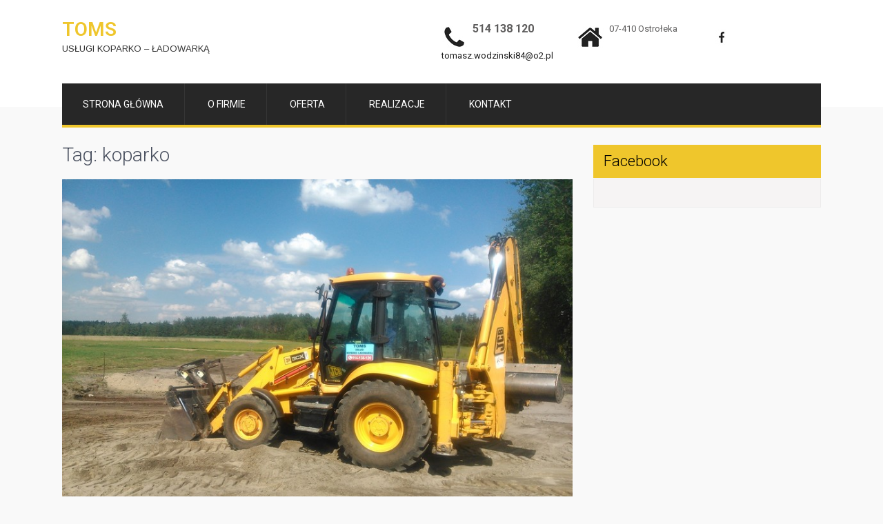

--- FILE ---
content_type: text/html; charset=UTF-8
request_url: https://www.toms.ostroleka.pl/tag/koparko/
body_size: 5552
content:
<!DOCTYPE html>
<html lang="en-US">
<head>
<meta charset="UTF-8">
<meta name="viewport" content="width=device-width, initial-scale=1">
<link rel="profile" href="http://gmpg.org/xfn/11">
<link rel="pingback" href="https://www.toms.ostroleka.pl/xmlrpc.php">
<title>Koparko | TOMS</title>

<!-- All in One SEO Pack 2.3.9.2 by Michael Torbert of Semper Fi Web Design[263,291] -->
<meta name="keywords" itemprop="keywords" content="koparka,koparko,korczaki,ostrołęka,roboty ziemne,toms,usługi,wykopy,ładowarką" />

<link rel="canonical" href="https://www.toms.ostroleka.pl/tag/koparko/" />
<!-- /all in one seo pack -->
<link rel='dns-prefetch' href='//fonts.googleapis.com' />
<link rel='dns-prefetch' href='//s.w.org' />
<link rel="alternate" type="application/rss+xml" title="TOMS  &raquo; Feed" href="https://www.toms.ostroleka.pl/feed/" />
<link rel="alternate" type="application/rss+xml" title="TOMS  &raquo; Comments Feed" href="https://www.toms.ostroleka.pl/comments/feed/" />
<link rel="alternate" type="application/rss+xml" title="TOMS  &raquo; koparko Tag Feed" href="https://www.toms.ostroleka.pl/tag/koparko/feed/" />
		<script type="text/javascript">
			window._wpemojiSettings = {"baseUrl":"https:\/\/s.w.org\/images\/core\/emoji\/2\/72x72\/","ext":".png","svgUrl":"https:\/\/s.w.org\/images\/core\/emoji\/2\/svg\/","svgExt":".svg","source":{"concatemoji":"https:\/\/www.toms.ostroleka.pl\/wp-includes\/js\/wp-emoji-release.min.js"}};
			!function(e,o,t){var a,n,r;function i(e){var t=o.createElement("script");t.src=e,t.type="text/javascript",o.getElementsByTagName("head")[0].appendChild(t)}for(r=Array("simple","flag","unicode8","diversity","unicode9"),t.supports={everything:!0,everythingExceptFlag:!0},n=0;n<r.length;n++)t.supports[r[n]]=function(e){var t,a,n=o.createElement("canvas"),r=n.getContext&&n.getContext("2d"),i=String.fromCharCode;if(!r||!r.fillText)return!1;switch(r.textBaseline="top",r.font="600 32px Arial",e){case"flag":return(r.fillText(i(55356,56806,55356,56826),0,0),n.toDataURL().length<3e3)?!1:(r.clearRect(0,0,n.width,n.height),r.fillText(i(55356,57331,65039,8205,55356,57096),0,0),a=n.toDataURL(),r.clearRect(0,0,n.width,n.height),r.fillText(i(55356,57331,55356,57096),0,0),a!==n.toDataURL());case"diversity":return r.fillText(i(55356,57221),0,0),a=(t=r.getImageData(16,16,1,1).data)[0]+","+t[1]+","+t[2]+","+t[3],r.fillText(i(55356,57221,55356,57343),0,0),a!=(t=r.getImageData(16,16,1,1).data)[0]+","+t[1]+","+t[2]+","+t[3];case"simple":return r.fillText(i(55357,56835),0,0),0!==r.getImageData(16,16,1,1).data[0];case"unicode8":return r.fillText(i(55356,57135),0,0),0!==r.getImageData(16,16,1,1).data[0];case"unicode9":return r.fillText(i(55358,56631),0,0),0!==r.getImageData(16,16,1,1).data[0]}return!1}(r[n]),t.supports.everything=t.supports.everything&&t.supports[r[n]],"flag"!==r[n]&&(t.supports.everythingExceptFlag=t.supports.everythingExceptFlag&&t.supports[r[n]]);t.supports.everythingExceptFlag=t.supports.everythingExceptFlag&&!t.supports.flag,t.DOMReady=!1,t.readyCallback=function(){t.DOMReady=!0},t.supports.everything||(a=function(){t.readyCallback()},o.addEventListener?(o.addEventListener("DOMContentLoaded",a,!1),e.addEventListener("load",a,!1)):(e.attachEvent("onload",a),o.attachEvent("onreadystatechange",function(){"complete"===o.readyState&&t.readyCallback()})),(a=t.source||{}).concatemoji?i(a.concatemoji):a.wpemoji&&a.twemoji&&(i(a.twemoji),i(a.wpemoji)))}(window,document,window._wpemojiSettings);
		</script>
		<style type="text/css">
img.wp-smiley,
img.emoji {
	display: inline !important;
	border: none !important;
	box-shadow: none !important;
	height: 1em !important;
	width: 1em !important;
	margin: 0 .07em !important;
	vertical-align: -0.1em !important;
	background: none !important;
	padding: 0 !important;
}
</style>
<link rel='stylesheet' id='wp-pagenavi-css'  href='https://www.toms.ostroleka.pl/wp-content/plugins/wp-pagenavi/pagenavi-css.css' type='text/css' media='all' />
<link rel='stylesheet' id='skt-construction-font-css'  href='//fonts.googleapis.com/css?family=Roboto%3A300%2C400%2C600%2C700%2C800%2C900%7CArimo%3A400%2C700' type='text/css' media='all' />
<link rel='stylesheet' id='skt-construction-basic-style-css'  href='https://www.toms.ostroleka.pl/wp-content/themes/skt-construction-lite/style.css' type='text/css' media='all' />
<link rel='stylesheet' id='skt-construction-editor-style-css'  href='https://www.toms.ostroleka.pl/wp-content/themes/skt-construction-lite/editor-style.css' type='text/css' media='all' />
<link rel='stylesheet' id='skt-construction-nivoslider-style-css'  href='https://www.toms.ostroleka.pl/wp-content/themes/skt-construction-lite/css/nivo-slider.css' type='text/css' media='all' />
<link rel='stylesheet' id='skt-construction-main-style-css'  href='https://www.toms.ostroleka.pl/wp-content/themes/skt-construction-lite/css/responsive.css' type='text/css' media='all' />
<link rel='stylesheet' id='skt-construction-base-style-css'  href='https://www.toms.ostroleka.pl/wp-content/themes/skt-construction-lite/css/style_base.css' type='text/css' media='all' />
<link rel='stylesheet' id='skt-construction-animation-style-css'  href='https://www.toms.ostroleka.pl/wp-content/themes/skt-construction-lite/css/animation.css' type='text/css' media='all' />
<script type='text/javascript' src='https://www.toms.ostroleka.pl/wp-includes/js/jquery/jquery.js'></script>
<script type='text/javascript' src='https://www.toms.ostroleka.pl/wp-includes/js/jquery/jquery-migrate.min.js'></script>
<script type='text/javascript' src='https://www.toms.ostroleka.pl/wp-content/themes/skt-construction-lite/js/jquery.nivo.slider.js'></script>
<script type='text/javascript' src='https://www.toms.ostroleka.pl/wp-content/themes/skt-construction-lite/js/custom.js'></script>
<link rel='https://api.w.org/' href='https://www.toms.ostroleka.pl/wp-json/' />
<link rel="EditURI" type="application/rsd+xml" title="RSD" href="https://www.toms.ostroleka.pl/xmlrpc.php?rsd" />
<link rel="wlwmanifest" type="application/wlwmanifest+xml" href="https://www.toms.ostroleka.pl/wp-includes/wlwmanifest.xml" /> 
<script type="text/javascript">
var _gaq = _gaq || [];
_gaq.push(['_setAccount', 'UA-63691329-2']);
_gaq.push(['_trackPageview']);
(function() {
var ga = document.createElement('script'); ga.type = 'text/javascript'; ga.async = true;
ga.src = ('https:' == document.location.protocol ? 'https://ssl' : 'http://www') + '.google-analytics.com/ga.js';
var s = document.getElementsByTagName('script')[0]; s.parentNode.insertBefore(ga, s);
})();
</script>
        	<style type="text/css"> 
					
					a, .blog_lists h2 a:hover,
					#sidebar ul li a:hover,
					.recent-post h6:hover,									
					.services-wrap .one_half h4 span,
					.copyright-txt span,					
					a.more-button span,
					.cols-4 span,
					.header .header-inner .logo h1,
					.services-wrap .listpages a:hover,
					.services-wrap .listpages h4:hover
					{ color:#efc62c;}
					 
					.social-icons a:hover, 
					.pagination ul li .current, 
					.pagination ul li a:hover, 
					#commentform input#submit:hover,
					.ReadMore,
					.ReadMore:hover,
					.nivo-controlNav a.active,
					h3.widget-title,
					.header .header-inner .nav ul li a:hover, 
					.header .header-inner .nav ul li.current_page_item a,
					.MoreLink:hover,
					.wpcf7 input[type="submit"]
					{ background-color:#efc62c;}
					
					.ReadMore, 
					.MoreLink,
					.header .header-inner .nav, #wrapfirst h1
					{ border-color:#efc62c;}
					
			</style>  
		<style type="text/css">
		
	</style>
	<style type="text/css" id="custom-background-css">
body.custom-background { background-color: #f9f9f9; }
</style>

<script>
  (function(i,s,o,g,r,a,m){i['GoogleAnalyticsObject']=r;i[r]=i[r]||function(){
  (i[r].q=i[r].q||[]).push(arguments)},i[r].l=1*new Date();a=s.createElement(o),
  m=s.getElementsByTagName(o)[0];a.async=1;a.src=g;m.parentNode.insertBefore(a,m)
  })(window,document,'script','https://www.google-analytics.com/analytics.js','ga');

  ga('create', 'UA-63691329-2', 'auto');
  ga('send', 'pageview');

</script>

</head>

<body class="archive tag tag-koparko tag-14 custom-background" id="innerPage">
<div class="header">  
        <div class="header-inner">
                <div class="logo">
                		                        <a href="https://www.toms.ostroleka.pl/">
                                <h1>TOMS </h1>
                                <span class="tagline">USŁUGI KOPARKO &#8211; ŁADOWARKĄ </span>                          
                        </a>
                 </div><!-- logo -->
                 <div class="headerright">                 
                                      
                    <div class="column-1">
                     <img src="https://www.toms.ostroleka.pl/wp-content/themes/skt-construction-lite/images/icon-phone.jpg" alt="" />
                     
                    <span class="headerphone">514 138 120</span><br>
                                                            <span class="headreemail"><a href="mailto:tomasz.wodzinski84@o2.pl">tomasz.wodzinski84@o2.pl</a></span>
                                        <div class="clear"></div>
                    </div>
                    
                    <div class="column-2">
                    <img src="https://www.toms.ostroleka.pl/wp-content/themes/skt-construction-lite/images/icon-home.jpg" alt="" />    
                                         
                    <span class="headreemail">07-410 Ostrołeka</span>
                                        <div class="clear"></div>
                    </div>
                    
                   <div class="column-3">
				                    <a title="facebook" class="fb" target="_blank" href="https://www.facebook.com/TOMS-Us%C5%82ugi-koparko-%C5%82adowark%C4%85-1587017521602299/"></a>
                                                                                          </div> 
                 </div><!-- .headerright -->
                 <div class="clear"></div>
                <div class="toggle">
                <a class="toggleMenu" href="#">Menu</a>
                </div><!-- toggle -->
                <div class="nav">                  
                    <div class="menu-menu-8-container"><ul id="menu-menu-8" class="menu"><li id="menu-item-109" class="menu-item menu-item-type-custom menu-item-object-custom menu-item-home menu-item-109"><a href="http://www.toms.ostroleka.pl/">Strona główna</a></li>
<li id="menu-item-104" class="menu-item menu-item-type-post_type menu-item-object-page menu-item-104"><a href="https://www.toms.ostroleka.pl/o-firmie/">O firmie</a></li>
<li id="menu-item-106" class="menu-item menu-item-type-post_type menu-item-object-page menu-item-106"><a href="https://www.toms.ostroleka.pl/oferta/">Oferta</a></li>
<li id="menu-item-108" class="menu-item menu-item-type-taxonomy menu-item-object-category menu-item-108"><a href="https://www.toms.ostroleka.pl/category/realizacje/">Realizacje</a></li>
<li id="menu-item-105" class="menu-item menu-item-type-post_type menu-item-object-page menu-item-105"><a href="https://www.toms.ostroleka.pl/kontakt/">Kontakt</a></li>
</ul></div>                </div><!-- nav -->
                    </div><!-- header-inner -->
</div><!-- header -->


 
<div class="space30"></div> 
   
                

<div class="container">
     <div class="page_content">
        <section class="site-main">
			                <header class="page-header">
                    <h1 class="entry-title">
                        Tag: koparko                    </h1>
                                    </header><!-- .page-header -->
				<div class="blog-post">
					                                             <div class="blog_lists">
    <article id="post-1" class="post-1 post type-post status-publish format-standard has-post-thumbnail hentry category-realizacje tag-koparka tag-koparko tag-korczaki tag-ostroleka tag-roboty-ziemne tag-toms tag-uslugi tag-wykopy tag-ladowarka">
        <header class="entry-header">
        	<div class="post-thumb"><a href="https://www.toms.ostroleka.pl/witaj-swiecie/"><img width="800" height="600" src="https://www.toms.ostroleka.pl/wp-content/uploads/2016/08/TOMS-Ostrołęka.jpg" class="attachment-post-thumbnail size-post-thumbnail wp-post-image" alt="TOMS Ostrołęka" srcset="https://www.toms.ostroleka.pl/wp-content/uploads/2016/08/TOMS-Ostrołęka.jpg 800w, https://www.toms.ostroleka.pl/wp-content/uploads/2016/08/TOMS-Ostrołęka-300x225.jpg 300w, https://www.toms.ostroleka.pl/wp-content/uploads/2016/08/TOMS-Ostrołęka-768x576.jpg 768w" sizes="(max-width: 800px) 100vw, 800px" /></a>
            </div><!-- post-thumb -->
            <h2><a href="https://www.toms.ostroleka.pl/witaj-swiecie/" rel="bookmark">Roboty ziemne w miejscowości Korczaki</a></h2>
                            <div class="postmeta">
                    <div class="post-date">4 August 2016</div><!-- post-date -->
                    <div class="post-comment"> &nbsp;|&nbsp; <a href="https://www.toms.ostroleka.pl/witaj-swiecie/#respond">No Comments</a></div>
                    <div class="post-categories"> &nbsp;|&nbsp; <a href="https://www.toms.ostroleka.pl/category/realizacje/" rel="category tag">Realizacje</a></div>                  
                </div><!-- postmeta -->
                    </header><!-- .entry-header -->
    
                <div class="entry-summary">
           	<p>Pozyskanie nowego zlecenia przez firmę TOMS pod nazwą: &#8220;Równanie terenu pod inwestycje budowlaną&#8221; w miejscowości Korczaki. Zakres i rodzaj prac, które zostały wykonane to: &#8211; usunięcie ziemi urodzajnej, &#8211; wykonanie wykopów oraz zasypek fundamentów, &#8211; wykonanie podbudowy pod posadzkę. &nbsp;</p>
            <p class="Więcej"><a href="https://www.toms.ostroleka.pl/witaj-swiecie/">Więcej &raquo;</a></p>
        </div><!-- .entry-summary -->
            </article><!-- #post-## -->
</div><!-- blog-post-repeat -->                                    </div>
                                    </section>
       <div id="sidebar">    
    <h3 class="widget-title">Facebook</h3><aside id="%1$s" class="widget %2$s">		<style>
		@media (max-width:767px) {
			.fb_iframe_widget {
				width: 100%;
			}
			.fb_iframe_widget span {
				width: 100% !important;
			}
			.fb_iframe_widget iframe {
				width: 100% !important;
			}
			._8r {
				margin-right: 5px;
				margin-top: -4px !important;
			}
		}
		</style>
        <div style="display:block;width:100%;float:left;overflow:hidden;margin-bottom:20px">
			<div id="fb-root"></div>
			<script>(function(d, s, id) {
			  var js, fjs = d.getElementsByTagName(s)[0];
			  if (d.getElementById(id)) return;
			  js = d.createElement(s); js.id = id;
			  js.src = "//connect.facebook.net/en_GB/sdk.js#xfbml=1&version=v2.4";
			  fjs.parentNode.insertBefore(js, fjs);
			}(document, 'script', 'facebook-jssdk'));</script>
			<div class="fb-like-box" style="background-color: auto;" data-small-header="true" data-height="300" data-href="https://www.facebook.com/TOMS-Us%C5%82ugi-koparko-%C5%82adowark%C4%85-1587017521602299/" data-show-border="true" data-show-faces="true" data-stream="false" data-width="300" data-force-wall="false"></div>
			<div style="display:none;">Facebook By Weblizar Powered By Weblizar</div>
		</div>
        </aside>	
</div><!-- sidebar -->       
        <div class="clear"></div>
    </div><!-- site-aligner -->
</div><!-- container -->
	
<div id="footer-wrapper">
    	<div class="container">
        
            <div class="cols-3 widget-column-1">  
            
             <div class="footertitle">O firmie</div>            	
				<p>Firma TOMS działająca na terenie Ostrołęki i okolic ma przyjemność zaoferować Państwu usługi koparko – ładowarką JCB 3CX wyposażoną w komplet łyżek, młot hydrauliczny oraz widły. Podstawowym zakresem naszej działalności są wszelkiego rodzaju prace ziemne: niwelacja terenu, karczowanie, skarpowanie, hałdowanie.
Wykopy: fundamenty, szamba, hale, budynki, baseny stawy, sieć wodociągową, kanalizacyjną, gazową, sieć elektryczną i telekomunikacyjną, kucie młotem, inne.
Korytowanie pod: hale, drogi, chodniki, kostkę brukową, inne.</p>           	
             
            </div><!--end .col-3-->
			         
             
             <div class="cols-3 widget-column-2">  
                <div class="footertitle">Ostatnie realizacje</div>            	
				                    
                                          <div class="recent-post">
                         <a href="https://www.toms.ostroleka.pl/witaj-swiecie/"><img width="150" height="150" src="https://www.toms.ostroleka.pl/wp-content/uploads/2016/08/TOMS-Ostrołęka-150x150.jpg" class="attachment-thumbnail size-thumbnail wp-post-image" alt="TOMS Ostrołęka" /></a>
                         <a href="https://www.toms.ostroleka.pl/witaj-swiecie/"><h6>Roboty ziemne w miejscowości Korczaki</h6></a>                         
                         <p>Pozyskanie nowego zlecenia przez firmę TOMS pod&#8230;</p>
                         
                        </div>
                                           	
              </div><!--end .col-3-->
                      
               <div class="cols-3 widget-column-3">
               
                <div class="footertitle">Kontakt</div> 
                <p>07-410 Ostrołęka</p>
              <div class="phone-no">Telefon: 514 138 120 <br  />
             
           <strong> Email:</strong> <a href="mailto:tomasz.wodzinski84@o2.pl">tomasz.wodzinski84@o2.pl</a></div>
                    
                </div><!--end .col-3-->
                
            <div class="clear"></div>
         </div><!--end .container-->
              
            
       <div class="copyright-wrapper">
        	<div class="container" style="text-align:center;">            	
                <p>Theme by <a rel='nofollow' href=http://www.sktthemes.net target='_blank'>SKT Themes</a></p>
                 <div class="clear"></div>
            </div>
        </div>
      
    </div><!--end .footer-->
<script type='text/javascript' src='https://www.toms.ostroleka.pl/wp-includes/js/wp-embed.min.js'></script>
<!-- Wygenerowano w 0.104 sekund. Wykonano 14 zapytań do bazy danych i 19 zapisanych zapytań. Używana pamięć - 2.44MB -->
<!-- Cached by DB Cache Reloaded Fix -->

</body>
</html>

--- FILE ---
content_type: text/css
request_url: https://www.toms.ostroleka.pl/wp-content/themes/skt-construction-lite/style.css
body_size: 4492
content:
/*
Theme Name: SKT Construction Lite
Theme URI: http://www.sktthemes.net/shop/construction-lite/
Author: SKT Themes
Author URI: http://www.sktthemes.net
Description: SKT Construction is a construction, architecture, builder, and industry related business, corporate, personal, photography and real estate theme which showcases project galleries, contact info, nicely laid out content, animated sections, and compatibility with WooCommerce, NextGen Gallery and contact form 7. Check demo at: http://sktthemesdemo.net/skt-construction-pro/

Version: 1.5
License: GNU General Public License
License URI: license.txt
Text Domain: skt-construction

Tags: black,gray,yellow,white,dark,light,one-column,two-columns,right-sidebar,responsive-layout,custom-background,custom-colors,custom-menu,sticky-post,theme-options,threaded-comments

Construction Lite WordPress Theme has been created by SKT Themes(sktthemes.net), 2016.
Construction Lite WordPress Theme is released under the terms of GNU GPL
*/
body{ background-color:#fff; margin:0; padding:0; color:#5d5c5c; font:normal 13px/20px 'Arimo', sans-serif; position:relative;}
*{ margin:0; padding:0; outline:none;}
img{ border:none; margin:0; padding:0; height:auto}
.wp-caption, .wp-caption-text, .sticky, .gallery-caption, .aligncenter{ margin:0; padding:0;}
p{ margin:0; padding:0;}
a{ text-decoration:none; color:#efc62c;}
a:hover{ color:#ffe78c;}
ol,ul{ margin:0; padding:0;}
ul li ul, ul li ul li ul, ol li ol, ol li ol li ol{margin-left:10px;}
h1,h2,h3,h4,h5,h6{ color:#484f5e; font-family:'Roboto', sans-serif; margin:0 0 20px; padding:0; line-height:1.1; font-weight:300; word-wrap:break-word; }
h1{ font-size:28px;}
h2{ font-size:24px;}
h3{ font-size:22px;}
h4{ font-size:20px;}
h5{ font-size:18px;}
h6{ font-size:14px;}
.clear{ clear:both;}
.alignnone{width:auto;}
img.alignleft, .alignleft{ float:left; margin:0 15px 0 0; padding:5px;}
img.alignright, .alignright{ float:right; margin:0 0 0 15px; padding:5px;}
.left{ float:left;}
.right{ float:right;}
.space30{clear:both; height:30px;}
.space50{ clear:both; height:50px;}

.section_title{font: 400 40px/40px 'Roboto', cursive; margin-bottom:35px;}
.pagination{display:table; clear:both;}
.pagination ul{list-style:none; margin:20px 0;}
.pagination ul li{display:inline; float:left; margin-right:5px;}
.pagination ul li span, .pagination ul li a{background:#646262; color:#fff; padding:5px 10px; display:inline-block;}
.pagination ul li .current, .pagination ul li a:hover{background:#34c6f6;}

#comment-nav-above .nav-previous, #comment-nav-below .nav-previous{ float:none !important; margin:10px 0;}
ol.comment-list li{ list-style:none; margin-bottom:5px;}

.header .header-inner .logo{ z-index:999; padding:25px 0 0; float:left; }
.header .header-inner{ margin:0 auto; padding:0; position:relative; width:1100px; display:table;}
.header .header-inner .logo h1{font-weight:600; margin:0px; line-height:36px; font-family: 'Roboto', cursive; color:#efc62c; text-transform:uppercase;}
.header span.tagline{ color:#333;}
.container{ width:1100px; margin:0 auto; position:relative;}

.headerright{ float:right; width:50%; font-family: 'Roboto', cursive; padding:32px 0 0 0;}
.headerright .column-1, .headerright .column-2, .headerright .column-3{ float:left; width:32%; margin-right:20px;}
.headerright .column-3{ width:25% !important; margin-right:0; padding-top:10px;}

.headerright .column-3 a{ width:25px; height:24px; display:inline-block; margin-left:5px;}
.headerright .column-3 .fb{ background:url(images/icon-fb.jpg) no-repeat left top; width:19px;}
.headerright .column-3 .tw{ background:url(images/icon-tw.jpg) no-repeat left top; }
.headerright .column-3 .gp{ background:url(images/icon-gp.jpg) no-repeat left top;}
.headerright .column-3 .in{ background:url(images/icon-in.jpg) no-repeat left top;}

.headerright .column-3 .fa:hover{color:#efc62c;}
.headerright img{float:left; margin:5px 8px 0 0;}
.headerright .headerphone{ font:bold 16px 'Roboto';}
.headerright .headeremail{font:normal 13px 'Arimo'; color:#828181;}
.headerright a{color:#1d1d1d}
/* = innerbanner css
-------------------------------------------------------------- */
.innerbanner{ text-align:center; margin-top:-30px;}
.innerbanner img{ position: relative; background-size:cover; width:100%; display:block; }

/*header menu css*/
.toggle{display: block;}
.toggle a{width:100%; color:#ffffff; background:url(images/mobile_nav_right.png) no-repeat right center #3e3e3e; padding:10px 10px; margin-top:5px; font-size:16px;}
.toggle a:hover{color:#ffffff !important;}
.nav{display:none;}

.header{width:100%; height:auto; padding:0; z-index:999;  }
#innerPage .header{ position:relative; background-color:#ffffff;}
.header .header-inner .nav{ background-color:#272727; font:400 14px/20px "Roboto",sans-serif; position:relative;z-index: 999; text-transform:uppercase; border-bottom:4px solid #ccc; top:30px; }
.header .header-inner .nav ul { margin:0; padding:0;}
.header .header-inner .nav ul li{ display:inline-block; margin:0; position:relative; text-align:center;}
.header .header-inner .nav ul li a{ padding:20px 30px; display:block; color:#fff; border-right:1px solid #363636; }
.header .header-inner .nav ul li:last-child a{ border-right:transparent; }

.header .header-inner .nav ul li ul li{display:block; position:relative; float:none; top:-1px;}
.header .header-inner .nav ul li ul li a{display:block; padding-top:10px; padding-bottom:10px; position:relative; top:1px; text-align:left; border-top:1px solid #c7a112; border-right:none;}
.header .header-inner .nav ul li a:hover, .header .header-inner .nav ul li.current_page_item a{ background-color:#efc62c; color:#000; }

.header .header-inner .nav ul li ul{ display:none; z-index:9999999; position:relative; padding:0;}
.header .header-inner .nav ul li:hover > ul{display:block; width:200px; position:absolute; left:0; text-align:left; background-color:#ddb210; padding:0;}
.header .header-inner .nav ul li:hover ul li ul{display:none; position:relative;}
.header .header-inner .nav ul li:hover ul li:hover > ul{display:block; position:absolute; left:200px; top:1px;}
.toggle a{ display:none;}

/* = header top sign in  css
-------------------------------------------------------------- */
section#home_slider{ padding:0;}
#FrontBlogPost{ background-color:#fbfafa;}
#FrontBlogPost, #wrapfirst, #wrapsecond{ padding:75px 0;}
h2.section-title {color:#454545; font:300 36px/40px 'Roboto',san-serif; text-align: center; text-transform:uppercase;}
.postpagedefault{ padding-top:50px !important;}

/* = Wrap first css
-------------------------------------------------------------- */
.pagewrap1, .pagewrap2, .postwrap3{ visibility:hidden;}
#wrapfirst{ background-color:#fbfafa;}
#wrapfirst h1{ border-left:8px solid #efc62c; padding:5px 0 5px 20px; color:#272727; font-weight:600; text-transform:uppercase; line-height:32px;}
.social-links a{ width:69px; height:69px;line-height:69px; color:#d4d4d4; font-size:30px;  background-color:#fff; border:1px solid #cfcfcf; border-radius:50%; -moz-border-radius:50%; -o-border-radius:50%; -webkit-border-radius:50%; text-align:center;  vertical-align:middle; display:inline-block; margin:0 7px 7px; transition:0.6s; -moz-transition:0.6s; -webkit-transition:0.6s; -o-transition:0.6s;}
#wrapfirst img{ float:right; margin:0 0 0 90px; }
#wrapfirst p{margin:0 0 20px 0; }
.social-links a:hover{ background-color:#dd5145; color:#ffffff; border:1px solid #dd5145;}
.social-links br{ display:none;}

/* = Services section css
-------------------------------------------------------------- */
.services-wrap .listpages{ width:30.4%; margin:0 4% 0 0; float:left;}
.services-wrap .listpages h4{font:600 18px/22px 'Roboto',san-serif; margin:20px 0; text-transform:uppercase; }
.services-wrap .listpages p{ margin-bottom:15px; }
.services-wrap .listpages a{ color:#272727; text-transform:uppercase; font-size:12px;}
.last_column{clear:right; margin-right:0 !important; }


a.more-button{font:400 22px/24px 'Roboto',san-serif; background-color:#efefef; color:#3b3b3b; padding:10px 20px; text-transform:uppercase; border-radius:4px; -moz-border-radius:4px; -webkit-border-radius:4px; display:inline-block; margin-top:25px;}
a.more-button span{color:#efc62c; font-weight:600;}
a.more-button:hover{background-color:#d5d5d5;}

/* = social icons css
-------------------------------------------------------------- */
.social-icons a{background-color:#000; width:35px; height:35px; line-height:35px; border-radius:50%; -moz-border-radius:50%; -webkit-border-radius:50%; -o-border-radius:50%;-ms-border-radius:50%; text-align:center;  vertical-align:middle; display:inline-block; transition:0.6s; -moz-transition:0.6s; -webkit-transition:0.6s; -o-transition:0.6s; font-size:20px;  color:#fff; margin:0 3px; padding:0;}
.social-icons br{ display:none;}
.social-icons a:hover{ background-color:#efc62c;}

/* = Page lay out css
-------------------------------------------------------------- */
.site-main{ width:740px; margin:0; padding:0; float:left;}
#sitefull{ width:100%; float:none;}
#sitefull p{ margin-bottom:15px;}
.page_content{ padding:25px 0;}
.page_content p{ margin-bottom:20px; line-height:20px;}

.blog_lists{ margin-bottom:30px; }
.blog_lists h2{ margin-bottom:10px;}
.blog_lists h2 a{ color:#484f5e;}
.blog_lists h2 a:hover{ color:#34c6f6;}
.blog_lists p{ margin-bottom:10px;}
.blog-meta{ font-style:italic; margin-bottom:8px;}
.post-date, .post-comment, .post-categories{ display:inline; color:#000000;} 
.single_title{ margin-bottom:5px;}
.BlogPosts{ width:31.2%; float:left; margin:0 3% 3% 0;}
.BlogPosts img{ width:100%;}
.BlogPosts h2{ margin:10px 0; font-size:20px; word-wrap:break-word;}
.MoreLink{ background-color:transparent; color:#5d5c5c ;display: inline-block; border:2px solid #efc62c; padding:5px 10px; border-radius:3px; -moz-border-radius:3px; -moz-border-radius:3px;}
.MoreLink:hover{ background-color:#efc62c; color:#fff; }

/* = sidebar
-------------------------------------------------------------- */
#sidebar{ width:330px; float:right;}
aside.widget{margin-bottom:30px; background-color:#f6f4f4; padding:20px; border:1px solid #edecec;}
aside.widget ul{ list-style:disc; }
h3.widget-title{ background-color:#efc62c; padding:12px 15px; margin-bottom:1px; color:#000;}
#sidebar ul li{ list-style:none; word-wrap: break-word; background:url(images/sidebar-arrow.png) no-repeat 0 14px; padding:10px 0 10px 20px; border-bottom:1px dashed #d0cfcf;}
#sidebar ul li a{ font:300 14px/18px "Roboto",sans-serif; color:#3b3b3b;}
#sidebar ul li a:hover{ color:#34c6f6;}
#sidebar ul li:last-child a{ border:none;}



/* = Footer css
-------------------------------------------------------------- */

#footer-wrapper{ background-color: #121212; color: #8e8d8d;}
#footer-wrapper .container{  padding-top:50px; padding-bottom:30px;}

.cols-3{width:26%; float:left; margin:0 5% 0 0; border-right:1px solid #232323; padding:0 5% 0 0; min-height:210px; }
.widget-column-3 { margin-right:0px !important; padding-right:0 !important; border:none;}
.cols-3 h5{ font-weight:600; font-size:26px; color:#fff; margin-bottom:25px;}
.cols-3 h5 span{ font-weight:300; color:#efc62c; }
.cols-3 ul{ margin:0; padding:0; list-style:inside disc;}
.cols-3 ul li { display:block; padding:0;}
.cols-3 ul li a { color:#fff; font:normal 12px/24px Arial, Helvetica, sans-serif; background:url(images/list-arrow.png) no-repeat 0 2px; padding:0 0 0 20px;}
.cols-3 ul li a:hover, .cols-3 ul li.current_page_item a { color:#dd5145; }

.cols-4 span{ color:#efc62c;}
.cols-4 p{ margin-bottom:15px;}
.cols-4 h1, .cols-4 h2, .cols-4 h3, .cols-4 h4, .cols-4 h5, .cols-4 h6{color:#fff;}

.copyright-wrapper {  background-color:#000000; position:relative;}
.copyright-wrapper .container{ padding-top:20px !important; padding-bottom:20px !important;}
.copyright-txt { float:left;}
.copyright-txt span{color:#ffa200;}
.design-by { float:right;}
.recent-post{ min-height:70px; margin:0 0 20px 0;}
.recent-post img{ float:left; width:60px; margin:3px 10px 5px 0; border:3px solid #232323;}
.recent-post h6{ font-size:15px; color:#fff; margin:0 0 5px; font-weight:600;}
.recent-post h6:hover{color:#34c6f6;}
.recent-post:last-child{ border-bottom:none; margin-bottom:0; padding-bottom:0;}

/* Buttons */
.button{ background-color:#ff6565; border-bottom:4px solid #e44545; color:#fff; padding:8px 20px; display:inline-block; border-radius:2px; -moz-border-radius:2px; -webkit-border-radius:2px; -o-border-radius:2px; -ms-border-radius:2px; }
.button:hover{background-color:#34c6f6; border-color:#1898c2; color:#fff;}

/* woocommerce CSS
================================================*/
a.added_to_cart{background:#e1472f; padding:5px; display:inline-block; color:#fff; line-height:1;}
a.added_to_cart:hover{background:#000000;}
a.button.added:before{content:'' !important;}
#bbpress-forums ul li{padding:0;}
#subscription-toggle a.subscription-toggle{padding:5px 10px; display:inline-block; color:#e1472f; margin-top:4px;}
textarea.wp-editor-area{border:1px #ccc solid;}
.woocommerce input[type=text], .woocommerce textarea{border:1px #ccc solid; padding:4px;}
form.woocommerce-ordering select{ padding:5px; color:#777777;}
.woocommerce table.shop_table th, .woocommerce-page table.shop_table th{ font-family:'Roboto',san-serif; color:#ff8a00;}
.woocommerce ul.products li.product .price, .woocommerce-page ul.products li.product .price{ color:inherit !important;}
h1.product_title, p.price{ margin-bottom:10px;}
.woocommerce table.shop_table th, .woocommerce-page table.shop_table th{ font-family:'Roboto',san-serif; color:#ff6d84;}
.woocommerce ul.products li, #payment ul.payment_methods li{ list-style:none !important;}
.woocommerce ul.products li.product .price, .woocommerce-page ul.products li.product .price{ color:inherit !important;}
.woocommerce table.shop_table th, .woocommerce table.shop_table td{ border-bottom:0px !important}

/* Text meant only for screen readers. */
.screen-reader-text {clip: rect(1px, 1px, 1px, 1px);position: absolute !important;	height: 1px;width: 1px;	overflow: hidden;}
.screen-reader-text:focus {	background-color: #f1f1f1;	border-radius: 3px;	box-shadow: 0 0 2px 2px rgba(0, 0, 0, 0.6);	clip: auto !important;	color: #21759b;	display: block;
	font-size: 14px;font-size: 0.875rem;font-weight: bold;	height: auto;left: 5px;	line-height: normal;padding: 15px 23px 14px;text-decoration: none;	top: 5px;	width: auto;
	z-index: 100000; /* Above WP toolbar. */
}
/* ============= Contact Page =========== */
.wpcf7{ margin:30px 0 0; padding:0;}
.wpcf7 input[type="text"], .wpcf7 input[type="tel"], .wpcf7 input[type="email"]{ width:40%; border:1px solid #cccccc; box-shadow:inset 1px 1px 2px #ccc; height:35px; padding:0 15px; color:#797979; margin-bottom:0;}
.wpcf7 textarea{width:60%; border:1px solid #cccccc; box-shadow:inset 1px 1px 2px #ccc; height:150px; color:#797979; margin-bottom:25px; font:12px arial; padding:10px; padding-right:0;}
.wpcf7 input[type="submit"]{background-color:#efc62c; width:auto; border:none; cursor:pointer; text-transform:uppercase; font:18px 'Roboto',san-serif; color:#ffffff; padding:10px 40px; border-radius:3px;}	

/* ============= Comment Form ============ */
h1.screen-reader-text{font:22px 'Roboto',san-serif;}
.site-nav-previous, .nav-previous{ float:left;}
.site-nav-next, .nav-next{ float:right;}
h3#reply-title{font:300 18px 'Roboto',san-serif;}
#comments{ margin:30px 0 0; padding:0;}
nav#nav-below{ margin-top:15px;}

.footertitle{ font-weight:600; font-size:26px; color:#fff; margin-bottom:25px;}
.footertitle span{ font-weight:300; color:#efc62c; }
body.wp-custom-logo .logo h1{display:none;}
.tagline{clear:both; display:block;}

/* Widget Sidebar */
#sidebar table{width:100%; text-align:center;}
#calendar_wrap caption{font-weight:700; padding-bottom:10px; text-transform:uppercase;}
#prev{text-align:left;}
#next{text-align:right;}
#sidebar select{ width:100%; height:25px;}
.comment-author-link, .comment-author-link a{font-weight:700 !important; color:#000000;}
#sidebar .widget-title a{color:#000000;}
#sidebar input[type="text"], #sidebar input[type="search"]{width:75%; height:22px; margin-bottom:10px; padding-left:2%;}
.recentcomments a{background-image:none !important; display:inline-block !important; border:none !important; text-align:left !important; padding:0 !important; margin:0 !important;}
.comment-author-link{margin-right:5px !important;}

#sidebar ul li ul, #sidebar ul li ul li ul, #sidebar ol li ol, #sidebar ol li ol li ol{ margin-left:0px;}

--- FILE ---
content_type: text/plain
request_url: https://www.google-analytics.com/j/collect?v=1&_v=j102&a=843850204&t=pageview&_s=1&dl=https%3A%2F%2Fwww.toms.ostroleka.pl%2Ftag%2Fkoparko%2F&ul=en-us%40posix&dt=Koparko%20%7C%20TOMS&sr=1280x720&vp=1280x720&_utma=208079767.1543531954.1762930181.1762930181.1762930181.1&_utmz=208079767.1762930181.1.1.utmcsr%3D(direct)%7Cutmccn%3D(direct)%7Cutmcmd%3D(none)&_utmht=1762930181426&_u=IQBCAEABAAAAACAAI~&jid=2047797520&gjid=2093884809&cid=1543531954.1762930181&tid=UA-63691329-2&_gid=1127398913.1762930181&_r=1&_slc=1&z=582384038
body_size: -452
content:
2,cG-17ZNL9JK2E